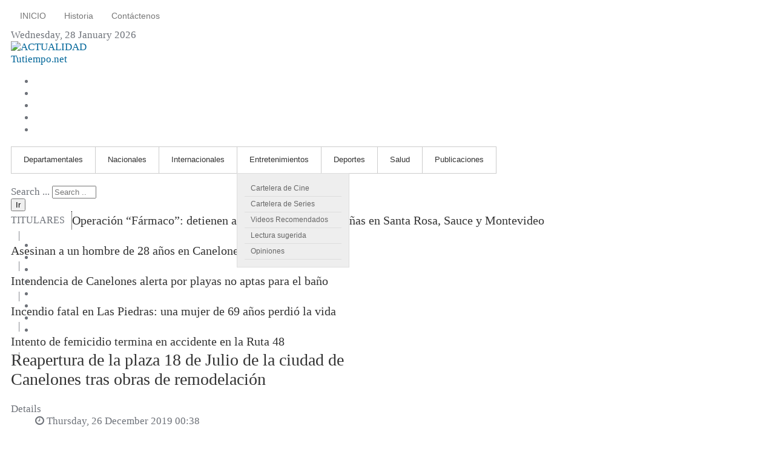

--- FILE ---
content_type: text/html; charset=utf-8
request_url: https://actualidad.com.uy/index.php?start=4917
body_size: 9373
content:
<!doctype html>
<html xmlns="http://www.w3.org/1999/xhtml" xml:lang="en-gb" lang="en-gb" >
<head>
<base href="https://actualidad.com.uy/index.php" />
	<meta http-equiv="content-type" content="text/html; charset=utf-8" />
	<meta name="keywords" content="  (adsbygoogle = window.adsbygoogle || []).push({
    google_ad_client: &quot;ca-pub-4312215028173215&quot;,
    enable_page_level_ads: true
  });
" />
	<meta name="description" content="ACTUALIDAD | Semanario del departamento de Canelones, Uruguay | Medio de prensa objetivo y plural." />
	<meta name="generator" content="Joomla! - Open Source Content Management" />
	<title>ACTUALIDAD</title>
	<link href="/index.php?format=feed&amp;type=rss" rel="alternate" type="application/rss+xml" title="RSS 2.0" />
	<link href="/index.php?format=feed&amp;type=atom" rel="alternate" type="application/atom+xml" title="Atom 1.0" />
	<link href="https://actualidad.com.uy/index.php/component/search/?Itemid=195&amp;format=opensearch" rel="search" title="Search ACTUALIDAD" type="application/opensearchdescription+xml" />
	<link href="/modules/mod_reslider/assets/css/flexslider.css" rel="stylesheet" type="text/css" />
	<link href="/modules/mod_hot_scroller/tmpl/hot_scroller.css" rel="stylesheet" type="text/css" />
	<style type="text/css">


#highlights {
	height:30px;
}

.highlights_intro {
	height:30px;
	line-height:30px;
	width:100px;
	font-size:16px;
	float:left;
	border-right:1px dotted #000;
	overflow:hidden;
}

#highlights_scroll div {
	height:30px;
	color:#333333;
	line-height:30px;
	font-size:20px;
}

#highlights_scroll .contentheading a,
#highlights_scroll .contentheading {
	color:#333333;
	font-size:20px;
}

#highlights_scroll .small {
	color:#333333;
	font-size:20px;
}

#highlights_scroll a.readon {
	color:#006699;
	font-size:20px;
}

div.mod_search151 input[type="search"]{ width:auto; }
	</style>
	<script src="/media/jui/js/jquery.min.js?72d5df71454e70f02140028a5e5f0cc1" type="text/javascript"></script>
	<script src="/media/jui/js/jquery-noconflict.js?72d5df71454e70f02140028a5e5f0cc1" type="text/javascript"></script>
	<script src="/media/jui/js/jquery-migrate.min.js?72d5df71454e70f02140028a5e5f0cc1" type="text/javascript"></script>
	<script src="/media/system/js/caption.js?72d5df71454e70f02140028a5e5f0cc1" type="text/javascript"></script>
	<script src="/media/jui/js/bootstrap.min.js?72d5df71454e70f02140028a5e5f0cc1" type="text/javascript"></script>
	<script src="/modules/mod_reslider/assets/js/jquery.flexslider-min.js" type="text/javascript"></script>
	<!--[if lt IE 9]><script src="/media/system/js/html5fallback.js?72d5df71454e70f02140028a5e5f0cc1" type="text/javascript"></script><![endif]-->
	<script type="text/javascript">
jQuery(window).on('load',  function() {
				new JCaption('img.caption');
			});jQuery(function($){ initTooltips(); $("body").on("subform-row-add", initTooltips); function initTooltips (event, container) { container = container || document;$(container).find(".hasTooltip").tooltip({"html": true,"container": "body"});} });
	</script>

<meta name="viewport" content="width=device-width, initial-scale=1.0" />

<link rel="stylesheet" href="/templates/hot_news_portal/css/joomla.css" type="text/css" />
<link rel="stylesheet" href="https://actualidad.com.uy/index.php?start=4917&css_request=1" type="text/css" />
<link rel="stylesheet" href="/templates/hot_news_portal/css/template_css.css" type="text/css" />
<link rel="stylesheet" href="//netdna.bootstrapcdn.com/font-awesome/4.0.3/css/font-awesome.min.css" />

<!--[if lt IE 9]>
<script src="http://html5shim.googlecode.com/svn/trunk/html5.js"></script>
<style type="text/css">
.container, .row {
    width:996px;
}

[class*="span"] {
    margin-left: 0;
}

.mp_top1{
    width:747px;
}

.mp_fontresize{
    width:249px;
}

.mp_logo{
    width:415px;
}

.mp_top3{
    width:249px;
}

.mp_top4{
    width:332px;
}

.mp_topmenu{
    width:747px;
}

.mp_empty0{
    width:83px;
}

.mp_header2{
    width:166px;
}

.mp_header3{
    width:0px;
}

.mp_header1{
    width:996px;
}

.mp_top2{
    width:0px;
}

.mp_user5{
    width:996px;
}

.content_sparky {
    width:664px;
}

.mp_user1{
    width:166px;
}

.mp_user2{
    width:166px;
}

.mp_advert1{
    width:664px;
}

.mp_user3{
    width:332px;
}

.mp_user4{
    width:0px;
}

.mp_bottom1{
    width:0px;
}

.mp_bottom2{
    width:0px;
}

.mp_bottom3{
    width:0px;
}

.mp_bottom4{
    width:0px;
}

.mp_footer{
    width:332px;
}

.mp_copyright{
    width:664px;
}

</style>
<![endif]-->

<script type="text/javascript">
	(function(jQuery){  
		jQuery.fn.dropDownMenu_topmenu1 = function(options) {  
	  
			var defaults = {  
				speed: 300,  
				effect: 'fadeToggle'
			};  
			var options = jQuery.extend(defaults, options);  
	      
			return this.each(function() {

				var screenWidth = jQuery("body").width();

		    	jQuery('.mnu_topmenu1 ul').hide();
		    	jQuery('.mnu_topmenu1 li ul li').filter(':last-child').css('border-bottom', 'none');

		    	if(screenWidth > 980) {

			    	jQuery('.mnu_topmenu1 li').hover(function(){
			      		jQuery(this).children('ul').stop()[options.effect](options.speed);
			    	},function(){
			      		jQuery(this).css('position','relative').children('ul').stop()[options.effect](options.speed);
			    	});

			    }else{

			    	jQuery('.mnu_topmenu1 li a[href="#"], .mnu_topmenu1 li span.separator').toggle(function(){
			      		jQuery(this).parent().find('ul:first:not(:visible)').stop(true,true)[options.effect](options.speed);
			    	},function(){
			      		jQuery(this).parent().css('position', 'relative').find('ul:first:visible').stop(true,true)[options.effect](options.speed);
			    	});

			    }
		  	});  
	 	};  
	})(jQuery);
	jQuery(document).ready(function(){
		jQuery('.mnu_topmenu1').dropDownMenu_topmenu1({
			speed: 300,
			effect: 'slideToggle'
      	});
      	var navHeight = jQuery('ul.mnu_topmenu1 > li').outerHeight()
    	jQuery('ul.mnu_topmenu1').parent('div').css('height', navHeight)
	});
	(function(jQuery){  
		jQuery.fn.dropDownMenu_topmenu2 = function(options) {  
	  
			var defaults = {  
				speed: 300,  
				effect: 'fadeToggle'
			};  
			var options = jQuery.extend(defaults, options);  
	      
			return this.each(function() {

				var screenWidth = jQuery("body").width();

		    	jQuery('.mnu_topmenu2 ul').hide();
		    	jQuery('.mnu_topmenu2 li ul li').filter(':last-child').css('border-bottom', 'none');

		    	if(screenWidth > 980) {

			    	jQuery('.mnu_topmenu2 li').hover(function(){
			      		jQuery(this).children('ul').stop()[options.effect](options.speed);
			    	},function(){
			      		jQuery(this).css('position','relative').children('ul').stop()[options.effect](options.speed);
			    	});

			    }else{

			    	jQuery('.mnu_topmenu2 li a[href="#"], .mnu_topmenu2 li span.separator').toggle(function(){
			      		jQuery(this).parent().find('ul:first:not(:visible)').stop(true,true)[options.effect](options.speed);
			    	},function(){
			      		jQuery(this).parent().css('position', 'relative').find('ul:first:visible').stop(true,true)[options.effect](options.speed);
			    	});

			    }
		  	});  
	 	};  
	})(jQuery);
	jQuery(document).ready(function(){
		jQuery('.mnu_topmenu2').dropDownMenu_topmenu2({
			speed: 300,
			effect: 'fadeToggle'
      	});
      	var navHeight = jQuery('ul.mnu_topmenu2 > li').outerHeight()
    	jQuery('ul.mnu_topmenu2').parent('div').css('height', navHeight)
	});
</script>  
<script type="text/javascript" src="/templates/hot_news_portal/js/responsive-nav.min.js"></script>
</head>
<body class="sparky_home">
<div class="sparky_wrapper">
    <div class="sparky_full headerrow">
        <div class="container">
            <div  class="row">
            					<div class="cell mp_top1 span9 ">
						<div class="cell_pad">
									<nav class="moduletable_menu1">
						
<ul class="menu navv mnu_topmenu1">
<li class="item-195 current active"><a href="/index.php" >INICIO</a></li><li class="item-148"><a href="/index.php/historia-de-actualidad" >Historia</a></li><li class="item-105"><a href="/index.php/contact" >Contáctenos</a></li></ul>
		</nav>
	
						</div>
					</div>
	                <div class="cell mp_fontresize">
     <div class="cell_pad">
        	Wednesday, 28 January 2026     </div>
</div>            </div>
            <div class="clr"></div> 
        </div> 
        <div class="clr"></div> 
    </div>
    <div class="sparky_full logorow">
        <div class="container">
            <div  class="row">
            <div class="cell mp_logo span5">
     <div class="cell_pad">
     		            <div class="sparky_logo_image"><a href="/index.php"><img src="/templates/hot_news_portal/images/logo-actualidad.png" alt="ACTUALIDAD" /></a></div>
			     </div>
</div>					<div class="cell mp_top3 span3 ">
						<div class="cell_pad">
									<div class="moduletable">
						

<div class="custom"  >
	<div id="TT_vyt1EEkE1UUcaFeUKfxDjjjzz9lU1zzlLtkY1ZiIq1j"><a href="https://www.tutiempo.net">Tutiempo.net</a></div>
<script type="text/javascript" src="https://www.tutiempo.net/widget/eltiempo_vyt1EEkE1UUcaFeUKfxDjjjzz9lU1zzlLtkY1ZiIq1j"></script>


<p> </p>
</div>
		</div>
	
						</div>
					</div>
	                					<div class="cell mp_top4 span4 ">
						<div class="cell_pad">
									<div class="moduletable">
						

<div class="custom"  >
	<ul>
<li class="facebook"><a href="http://www.facebook.com/actualidad.comunidad" target="_blank"></a></li>
<li class="twitter"><a href="http://twitter.com/actualidadpress" target="_blank"></a></li>
<li class="google"><a href="https://plus.google.com/u/0/b/114643567038158887787/114643567038158887787" target="_blank"></a></li>
<li class="youtube"><a href="http://www.youtube.com/actualidadinforma" target="_blank"></a></li>
<li class="rss"><a href="http://www2.actualidad.com.uy/index.php/contact" target="_blank"></a></li></div>
		</div>
	
						</div>
					</div>
	                            </div>
            <div class="clr"></div> 
        </div> 
        <div class="clr"></div> 
    </div>
    <div class="sparky_full topmenurow">
        <div class="container">
            <div  class="row">
            					<div class="cell mp_topmenu span9 ">
						<div class="cell_pad">
									<nav class="moduletable_menu2">
						
<ul class="menu navv mnu_topmenu2">
<li class="item-289"><a href="/index.php/departamentales" >Departamentales</a></li><li class="item-298"><a href="/index.php/nacionales" >Nacionales</a></li><li class="item-300"><a href="/index.php/internacionales" >Internacionales</a></li><li class="item-293 deeper parent"><a href="#" >Entretenimientos</a><ul><li class="item-303"><a href="/index.php/entretenimientos/cine" >Cartelera de Cine</a></li><li class="item-304"><a href="/index.php/entretenimientos/series" >Cartelera de Series</a></li><li class="item-319"><a href="/index.php/entretenimientos/videos" >Videos Recomendados</a></li><li class="item-355"><a href="/index.php/entretenimientos/lectura-sugerida" >Lectura sugerida</a></li><li class="item-374"><a href="/index.php/entretenimientos/opiniones" >Opiniones</a></li></ul></li><li class="item-301"><a href="/index.php/deportes" >Deportes</a></li><li class="item-302"><a href="/index.php/salud" >Salud</a></li><li class="item-299"><a href="/index.php/publicaciones" >Publicaciones</a></li></ul>
		</nav>
	
						</div>
					</div>
	                <div class="cell mp_empty0">
    <!-- EMPTY CELL -->
    <div>&nbsp;</div>
</div>					<div class="cell mp_header2 span2 ">
						<div class="cell_pad">
									<div class="moduletable">
						<div class="search mod_search151">
	<form action="/index.php" method="post" class="form-inline" role="search">
		<label for="mod-search-searchword151" class="element-invisible">Search ...</label> <input name="searchword" id="mod-search-searchword151" maxlength="200"  class="inputbox search-query input-medium" type="search" size="7" placeholder="Search ..." /> <button class="button btn btn-primary" onclick="this.form.searchword.focus();">Ir</button>		<input type="hidden" name="task" value="search" />
		<input type="hidden" name="option" value="com_search" />
		<input type="hidden" name="Itemid" value="195" />
	</form>
</div>
		</div>
	
						</div>
					</div>
	                            </div>
            <div class="clr"></div> 
        </div> 
        <div class="clr"></div> 
    </div>
    <div class="sparky_full scrollerrow">
        <div class="container">
            <div  class="row">
            					<div class="cell mp_header1 span12 ">
						<div class="cell_pad">
									<div class="moduletable">
						
<script type="text/javascript" src="https://www.actualidad.com.uy/modules/mod_hot_scroller/js/jscroller-0.4.js"></script>
<script type="text/javascript">
	jQuery(document).ready(function(){
	
	// Add Scroller Object
	$jScroller.add("#highlights","#highlights_scroll","left",8,true);
	
	// Start Autoscroller
	$jScroller.start();
	});
</script>

<div class="highlights_intro">
    <div class="highlights_intro_pad">
        TITULARES    </div>
</div>
<div id="highlights">
<div id="highlights_scroll">
  

<div class="contentheading"><a href="/index.php/departamentales/8780-operacion-farmaco-detienen-a-joven-vinculado-a-rapinas-en-santa-rosa-sauce-y-montevideo">Operación “Fármaco”: detienen a joven vinculado a rapiñas en Santa Rosa, Sauce y Montevideo</a></div>
&nbsp;&nbsp;&nbsp;|&nbsp;&nbsp;&nbsp;
<div class="contentheading"><a href="/index.php/departamentales/8778-asesinan-a-un-hombre-de-28-anos-en-canelones">Asesinan a un hombre de 28 años en Canelones</a></div>
&nbsp;&nbsp;&nbsp;|&nbsp;&nbsp;&nbsp;
<div class="contentheading"><a href="/index.php/departamentales/8775-intendencia-de-canelones-alerta-por-playas-no-aptas-para-el-bano">Intendencia de Canelones alerta por playas no aptas para el baño</a></div>
&nbsp;&nbsp;&nbsp;|&nbsp;&nbsp;&nbsp;
<div class="contentheading"><a href="/index.php/departamentales/8777-incendio-fatal-en-las-piedras-una-mujer-de-69-anos-perdio-la-vida">Incendio fatal en Las Piedras: una mujer de 69 años perdió la vida</a></div>
&nbsp;&nbsp;&nbsp;|&nbsp;&nbsp;&nbsp;
<div class="contentheading"><a href="/index.php/departamentales/8774-intento-de-femicidio-termina-en-accidente-en-la-ruta-48">Intento de femicidio termina en accidente en la Ruta 48</a></div>
&nbsp;&nbsp;&nbsp;|&nbsp;&nbsp;&nbsp;  
</div>    
</div>
<div class="clr"></div>		</div>
	
						</div>
					</div>
	                            </div>
            <div class="clr"></div> 
        </div> 
        <div class="clr"></div> 
    </div>
    <div class="sparky_full">
        <div class="container">
            <div  class="row">
            					<div class="cell mp_user5 span12 ">
						<div class="cell_pad">
									<div class="moduletable">
						
<div class="flexslider">
  <ul class="slides">
  	<li><img src='https://www.actualidad.com.uy/images/carousel/atlantida_playa_mansa.jpg' alt=''></li><li><img src='https://www.actualidad.com.uy/images/carousel/hipodromo_las_piedras.JPG' alt=''></li><li><img src='https://www.actualidad.com.uy/images/carousel/las_piedras_piedras.JPG' alt=''></li><li><img src='https://www.actualidad.com.uy/images/carousel/las_piedras_plaza_mesa.JPG' alt=''></li><li><img src='https://www.actualidad.com.uy/images/carousel/progreso_monumento.JPG' alt=''></li><li><img src='https://www.actualidad.com.uy/images/carousel/sauce_parque_municipal.JPG' alt=''></li><li><img src='https://www.actualidad.com.uy/images/carousel/viedo_modelo.jpg' alt=''></li><li><img src='https://www.actualidad.com.uy/images/carousel/plaza_de_canelones.jpg' alt=''></li>  </ul>
</div>

<script type="text/javascript" charset="utf-8">
  jQuery(window).load(function() {
    jQuery('.flexslider').flexslider({
        animation: "slide",     	  directionNav: false,     	  controlNav:false,     	  keyboardNav:false,         direction: "horizontal",        slideshowSpeed:7000,       animationSpeed:600,        randomize: false     });
  });
</script>
		</div>
			<div class="moduletable">
						
<div class="flexslider">
  <ul class="slides">
  	  </ul>
</div>

<script type="text/javascript" charset="utf-8">
  jQuery(window).load(function() {
    jQuery('.flexslider').flexslider({
        animation: "slide",     	  directionNav: false,     	  controlNav:false,     	  keyboardNav:false,         direction: "horizontal",        slideshowSpeed:7000,       animationSpeed:600,        randomize: false     });
  });
</script>
		</div>
	
						</div>
					</div>
	                            </div>
            <div class="clr"></div> 
        </div> 
        <div class="clr"></div> 
    </div>
    <div class="sparky_full contentrow">
        <div class="container">
            <div  class="row">
            	                <div class="content_sparky span8">
	                    <div class="cell_pad">
	                        <div id="system-message-container">
	</div>

	                        	                        <div class="blog-featured" itemscope itemtype="https://schema.org/Blog">
<div class="items-leading clearfix">
			<div class="leading-0 clearfix"
			itemprop="blogPost" itemscope itemtype="https://schema.org/BlogPosting">
			

	<h2 class="item-title">
			<a href="/index.php/departamentales/2624-reapertura-de-la-plaza-18-de-julio-de-la-ciudad-de-canelones-tras-obras-de-remodelacion"> Reapertura de la plaza 18 de Julio de la ciudad de Canelones tras obras de remodelación</a>
		</h2>



		<div class="pull-left item-image"> <a href="/index.php/departamentales/2624-reapertura-de-la-plaza-18-de-julio-de-la-ciudad-de-canelones-tras-obras-de-remodelacion"><img
	 src="/images/articles/2019/25-12-19-reapertura-de-la-plaza-18-de-julio-de-la-ciudad-de-canelones.jpg" alt=""/></a></div>


	<dl class="article-info  muted">
		<dt class="article-info-term">
		Details		</dt>

		
		
					<dd class="published">
				<i class="fa fa-clock-o"></i> Thursday, 26 December 2019 00:38			</dd>
		
					
			
			
			
			</dl>




 <p class="first_paragraph">
  
En presencia de autoridades departamentales y municipales, se llevó a cabo la reapertura de la plaza 18 de Julio de la ciudad de Canelones. En el emblemático espacio se efectuaron obras de remodelación a las que próximamente se sumará una fuente seca que brindará show de agua, luz y música.</p>



	<p class="readmore"><a class="readmore" href="/index.php/departamentales/2624-reapertura-de-la-plaza-18-de-julio-de-la-ciudad-de-canelones-tras-obras-de-remodelacion">

	LEER MÁS
	</a></p>



<div class="item-separator"></div>
		</div>
			</div>
	
		
		<div class="items-row cols-1 row-0 row-fluid">
					<div class="item column-1 span12"
				itemprop="blogPost" itemscope itemtype="https://schema.org/BlogPosting">
			

	<h2 class="item-title">
			<a href="/index.php/nacionales/2623-joven-fue-asesinada-de-una-punalada-en-el-pecho-por-su-padrastro-al-salir-en-defensa-de-su-madre"> Joven fue asesinada de una puñalada en el pecho por su padrastro al salir en defensa de su madre</a>
		</h2>



		<div class="pull-left item-image"> <a href="/index.php/nacionales/2623-joven-fue-asesinada-de-una-punalada-en-el-pecho-por-su-padrastro-al-salir-en-defensa-de-su-madre"><img
	 src="/images/articles/2019/25-12-19-joven-de-18-anos-fue-asesinada-de-una-punalada-en-el-pecho-por-su-padrastro-al-defender-a-su-madre.JPG" alt=""/></a></div>


	<dl class="article-info  muted">
		<dt class="article-info-term">
		Details		</dt>

		
		
					<dd class="published">
				<i class="fa fa-clock-o"></i> Wednesday, 25 December 2019 22:04			</dd>
		
					
			
			
			
			</dl>




 <p class="first_paragraph">

El violento y trágico hecho ocurrió esta Nochebuena, en una casa del barrio Flor de Maroñas.</p>



	<p class="readmore"><a class="readmore" href="/index.php/nacionales/2623-joven-fue-asesinada-de-una-punalada-en-el-pecho-por-su-padrastro-al-salir-en-defensa-de-su-madre">

	LEER MÁS
	</a></p>



<div class="item-separator"></div>
			</div>
			
			
		</div>
		
	
		
		<div class="items-row cols-1 row-1 row-fluid">
					<div class="item column-1 span12"
				itemprop="blogPost" itemscope itemtype="https://schema.org/BlogPosting">
			

	<h2 class="item-title">
			<a href="/index.php/departamentales/2622-delincuentes-rapinaron-supermercado-de-ciudad-18-de-mayo-vestidos-de-policias"> Delincuentes rapiñaron supermercado de Ciudad 18 de Mayo vestidos de policías</a>
		</h2>



		<div class="pull-left item-image"> <a href="/index.php/departamentales/2622-delincuentes-rapinaron-supermercado-de-ciudad-18-de-mayo-vestidos-de-policias"><img
	 src="/images/articles/2019/25-12-19-delincuentes-rapinaron-un-supermercado-de-ciudad-18-de-mayo-vestidos-de-policias.JPG" alt=""/></a></div>


	<dl class="article-info  muted">
		<dt class="article-info-term">
		Details		</dt>

		
		
					<dd class="published">
				<i class="fa fa-clock-o"></i> Wednesday, 25 December 2019 21:01			</dd>
		
					
			
			
			
			</dl>




 <p class="first_paragraph">

Los tres asaltantes ingresaron al establecimiento comercial vistiendo uniformes policiales, chalecos antibalas y portando armas de fuego con las que intimidaron al personal.</p>



	<p class="readmore"><a class="readmore" href="/index.php/departamentales/2622-delincuentes-rapinaron-supermercado-de-ciudad-18-de-mayo-vestidos-de-policias">

	LEER MÁS
	</a></p>



<div class="item-separator"></div>
			</div>
			
			
		</div>
		
	
		
		<div class="items-row cols-1 row-2 row-fluid">
					<div class="item column-1 span12"
				itemprop="blogPost" itemscope itemtype="https://schema.org/BlogPosting">
			

	<h2 class="item-title">
			<a href="/index.php/nacionales/2621-un-hombre-mato-a-su-expareja-y-a-su-cunada-mientras-ambas-festejaban-la-navidad"> Un hombre mató a su expareja y a su cuñada mientras ambas festejaban la Navidad</a>
		</h2>



		<div class="pull-left item-image"> <a href="/index.php/nacionales/2621-un-hombre-mato-a-su-expareja-y-a-su-cunada-mientras-ambas-festejaban-la-navidad"><img
	 src="/images/articles/2019/25-12-19-un-hombre-mato-a-su-expareja-y-a-su-cunada-mientras-ambas-festejaban-la-navidad.jpg" alt=""/></a></div>


	<dl class="article-info  muted">
		<dt class="article-info-term">
		Details		</dt>

		
		
					<dd class="published">
				<i class="fa fa-clock-o"></i> Wednesday, 25 December 2019 17:11			</dd>
		
					
			
			
			
			</dl>




 <p class="first_paragraph">
  
El trágico hecho ocurrió este miércoles de madrugada, en una casa ubicada en Duvimioso Terra y Juan José de Amézagael, en el barrio La Comercial de Montevideo. El asesino tenía restricción judicial de acercamiento a su expareja, a causa de las denuncias que por violencia doméstica ella había presentado.</p>



	<p class="readmore"><a class="readmore" href="/index.php/nacionales/2621-un-hombre-mato-a-su-expareja-y-a-su-cunada-mientras-ambas-festejaban-la-navidad">

	LEER MÁS
	</a></p>



<div class="item-separator"></div>
			</div>
			
			
		</div>
		
	
		
		<div class="items-row cols-1 row-3 row-fluid">
					<div class="item column-1 span12"
				itemprop="blogPost" itemscope itemtype="https://schema.org/BlogPosting">
			

	<h2 class="item-title">
			<a href="/index.php/nacionales/2620-rump-espera-que-kim-desista-de-prueba-de-misiles-como-regalo-de-navidad"> Trump espera que Kim desista de prueba de misiles como regalo de Navidad</a>
		</h2>



		<div class="pull-left item-image"> <a href="/index.php/nacionales/2620-rump-espera-que-kim-desista-de-prueba-de-misiles-como-regalo-de-navidad"><img
	 src="/images/articles/2019/24-12-19-trump-espera-que-kim-desista-de-prueba-de-misiles-como-regalo-de-navidad.jpg" alt=""/></a></div>


	<dl class="article-info  muted">
		<dt class="article-info-term">
		Details		</dt>

		
		
					<dd class="published">
				<i class="fa fa-clock-o"></i> Tuesday, 24 December 2019 19:46			</dd>
		
					
			
			
			
			</dl>




 <p class="first_paragraph">
  
  El presidente de Estados Unidos, Donald Trump, dijo el martes que esperaba que Corea del Norte desista de realizar una prueba de misiles, anunciada como un "regalo de Navidad" por las autoridades de Pyongyang, como forma de disipar la posibilidad de reavivar las tensiones mundiales relacionadas con su programa nuclear. 




	<p class="readmore"><a class="readmore" href="/index.php/nacionales/2620-rump-espera-que-kim-desista-de-prueba-de-misiles-como-regalo-de-navidad">

	LEER MÁS
	</a></p>



<div class="item-separator"></div>
			</div>
			
			
		</div>
		
	
		
		<div class="items-row cols-1 row-4 row-fluid">
					<div class="item column-1 span12"
				itemprop="blogPost" itemscope itemtype="https://schema.org/BlogPosting">
			

	<h2 class="item-title">
			<a href="/index.php/nacionales/2618-el-autor-intelectual-del-crimen-del-hincha-tricolor-confeso-y-lo-formalizaron"> El autor intelectual del crimen del hincha tricolor confesó y lo formalizaron</a>
		</h2>



		<div class="pull-left item-image"> <a href="/index.php/nacionales/2618-el-autor-intelectual-del-crimen-del-hincha-tricolor-confeso-y-lo-formalizaron"><img
	 src="/images/articles/2019/16-12-19-policia-investiga-la-muerte-de-hincha-tricolor-durante-los-festejos-v3.jpg" alt=""/></a></div>


	<dl class="article-info  muted">
		<dt class="article-info-term">
		Details		</dt>

		
		
					<dd class="published">
				<i class="fa fa-clock-o"></i> Monday, 23 December 2019 23:21			</dd>
		
					
			
			
			
			</dl>




 <p class="first_paragraph">
  
Erwin "Coco" Parentini, quien se encuentra recluido en prisión y es barra brava de Peñarol, confirmó ser el autor intelectual del crimen de Lucas Langhain. </p>



	<p class="readmore"><a class="readmore" href="/index.php/nacionales/2618-el-autor-intelectual-del-crimen-del-hincha-tricolor-confeso-y-lo-formalizaron">

	LEER MÁS
	</a></p>



<div class="item-separator"></div>
			</div>
			
			
		</div>
		
	
		
		<div class="items-row cols-1 row-5 row-fluid">
					<div class="item column-1 span12"
				itemprop="blogPost" itemscope itemtype="https://schema.org/BlogPosting">
			

	<h2 class="item-title">
			<a href="/index.php/nacionales/2616-todas-las-playas-de-canelones-se-encuentran-aptas-para-bano"> Todas las playas de Canelones se encuentran aptas para baño</a>
		</h2>



		<div class="pull-left item-image"> <a href="/index.php/nacionales/2616-todas-las-playas-de-canelones-se-encuentran-aptas-para-bano"><img
	 src="/images/articles/2019/22-12-19-todas-las-playas-de-canelones-se-encuentran-aptas-para-bano-v2.jpg" alt=""/></a></div>


	<dl class="article-info  muted">
		<dt class="article-info-term">
		Details		</dt>

		
		
					<dd class="published">
				<i class="fa fa-clock-o"></i> Sunday, 22 December 2019 14:05			</dd>
		
					
			
			
			
			</dl>




 <p class="first_paragraph">
  
El monitoreo de calidad de aguas de playas se lleva a cabo a través del Sistema de Monitoreo de Aguas Superficiales y Playas (SIMAS). </p>



	<p class="readmore"><a class="readmore" href="/index.php/nacionales/2616-todas-las-playas-de-canelones-se-encuentran-aptas-para-bano">

	LEER MÁS
	</a></p>



<div class="item-separator"></div>
			</div>
			
			
		</div>
		
	
		
		<div class="items-row cols-1 row-6 row-fluid">
					<div class="item column-1 span12"
				itemprop="blogPost" itemscope itemtype="https://schema.org/BlogPosting">
			

	<h2 class="item-title">
			<a href="/index.php/nacionales/2615-investigan-si-un-recluso-ordeno-matar-hinchas-de-nacional-desde-la-carcel"> Investigan si un recluso ordenó matar hinchas de Nacional desde la cárcel</a>
		</h2>



		<div class="pull-left item-image"> <a href="/index.php/nacionales/2615-investigan-si-un-recluso-ordeno-matar-hinchas-de-nacional-desde-la-carcel"><img
	 src="/images/articles/2019/16-12-19-policia-investiga-la-muerte-de-hincha-tricolor-durante-los-festejos-v3.jpg" alt=""/></a></div>


	<dl class="article-info  muted">
		<dt class="article-info-term">
		Details		</dt>

		
		
					<dd class="published">
				<i class="fa fa-clock-o"></i> Saturday, 21 December 2019 19:03			</dd>
		
					
			
			
			
			</dl>




 <p class="first_paragraph">
  
Continúa la investigación y se profundiza en la pista de una grabación de audio, que evidenciaría que un delincuente dio la orden desde dentro de una cárcel para que se asesinara a un hincha de Nacional.</p>



	<p class="readmore"><a class="readmore" href="/index.php/nacionales/2615-investigan-si-un-recluso-ordeno-matar-hinchas-de-nacional-desde-la-carcel">

	LEER MÁS
	</a></p>



<div class="item-separator"></div>
			</div>
			
			
		</div>
		
	
		
		<div class="items-row cols-1 row-7 row-fluid">
					<div class="item column-1 span12"
				itemprop="blogPost" itemscope itemtype="https://schema.org/BlogPosting">
			

	<h2 class="item-title">
			<a href="/index.php/nacionales/2614-crece-preocupacion-por-temporada-turistica-tras-medidas-argentinas"> Crece preocupación por temporada turística tras medidas argentinas</a>
		</h2>



		<div class="pull-left item-image"> <a href="/index.php/nacionales/2614-crece-preocupacion-por-temporada-turistica-tras-medidas-argentinas"><img
	 src="/images/articles/2019/21-12-19-crece-preocupacion-en-uruguay-por-temporada-turistica-tras-medidas-argentinas-v2.png" alt=""/></a></div>


	<dl class="article-info  muted">
		<dt class="article-info-term">
		Details		</dt>

		
		
					<dd class="published">
				<i class="fa fa-clock-o"></i> Saturday, 21 December 2019 13:18			</dd>
		
					
			
			
			
			</dl>




 <p class="first_paragraph">

Hoteleros, operadores inmobiliarios y economistas coinciden: el nuevo "dólar turista" argentino es un "mazazo" para Uruguay, que recibe más del 60% de sus visitantes del país vecino.</p>
  


	<p class="readmore"><a class="readmore" href="/index.php/nacionales/2614-crece-preocupacion-por-temporada-turistica-tras-medidas-argentinas">

	LEER MÁS
	</a></p>



<div class="item-separator"></div>
			</div>
			
			
		</div>
		
	
		
		<div class="items-row cols-1 row-8 row-fluid">
					<div class="item column-1 span12"
				itemprop="blogPost" itemscope itemtype="https://schema.org/BlogPosting">
			

	<h2 class="item-title">
			<a href="/index.php/nacionales/2612-nina-de-12-anos-denuncio-en-la-escuela-que-su-abuela-la-explotaba-sexualmente"> Niña de 12 años denunció en la escuela que su abuela la explotaba sexualmente</a>
		</h2>



		<div class="pull-left item-image"> <a href="/index.php/nacionales/2612-nina-de-12-anos-denuncio-en-la-escuela-que-su-abuela-la-explotaba-sexualmente"><img
	 src="/images/articles/2019/20-12-19-nina-de-7-anos-esta-ausente-de-su-hogar.jpeg" alt=""/></a></div>


	<dl class="article-info  muted">
		<dt class="article-info-term">
		Details		</dt>

		
		
					<dd class="published">
				<i class="fa fa-clock-o"></i> Friday, 20 December 2019 21:53			</dd>
		
					
			
			
			
			</dl>




 <p class="first_paragraph">

La abuela de la niña, que la explotaba sexualmente y el hombre que pagaba por abusar de ella, fueron enviados a la cárcel. </p>



	<p class="readmore"><a class="readmore" href="/index.php/nacionales/2612-nina-de-12-anos-denuncio-en-la-escuela-que-su-abuela-la-explotaba-sexualmente">

	LEER MÁS
	</a></p>



<div class="item-separator"></div>
			</div>
			
			
		</div>
		
	
		
		<div class="items-row cols-1 row-9 row-fluid">
					<div class="item column-1 span12"
				itemprop="blogPost" itemscope itemtype="https://schema.org/BlogPosting">
			

	<h2 class="item-title">
			<a href="/index.php/nacionales/2611-encontraron-en-sauce-un-feto-cubierto-con-papel-regalo-y-dentro-de-una-bolsa"> Encontraron en Sauce un feto cubierto con papel regalo y dentro de una bolsa</a>
		</h2>



		<div class="pull-left item-image"> <a href="/index.php/nacionales/2611-encontraron-en-sauce-un-feto-cubierto-con-papel-regalo-y-dentro-de-una-bolsa"><img
	 src="/images/articles/2019/20-12-19-encontraron-en-sauce-un-feto-cubierto-con-papel-regalo-y-dentro-de-una-bolsa.JPG" alt=""/></a></div>


	<dl class="article-info  muted">
		<dt class="article-info-term">
		Details		</dt>

		
		
					<dd class="published">
				<i class="fa fa-clock-o"></i> Friday, 20 December 2019 21:53			</dd>
		
					
			
			
			
			</dl>




 <p class="first_paragraph">

El macabro hallazgo tuvo lugar en el Parque Artigas, en una zona de profusa vegetación. </p>



	<p class="readmore"><a class="readmore" href="/index.php/nacionales/2611-encontraron-en-sauce-un-feto-cubierto-con-papel-regalo-y-dentro-de-una-bolsa">

	LEER MÁS
	</a></p>



<div class="item-separator"></div>
			</div>
			
			
		</div>
		
	

	<div class="pagination">

					<p class="counter pull-right">
				Page 448 of 604			</p>
						<ul>
	<li class="pagination-start"><a title="Start" href="/index.php" class="hasTooltip pagenav">Start</a></li>
	<li class="pagination-prev"><a title="Prev" href="/index.php?start=4906" class="hasTooltip pagenav">Prev</a></li>
			<li><a href="/index.php?start=4862" class="pagenav">443</a></li>			<li><a href="/index.php?start=4873" class="pagenav">444</a></li>			<li><a href="/index.php?start=4884" class="pagenav">445</a></li>			<li><a href="/index.php?start=4895" class="pagenav">446</a></li>			<li><a href="/index.php?start=4906" class="pagenav">447</a></li>			<li><span class="pagenav">448</span></li>			<li><a href="/index.php?start=4928" class="pagenav">449</a></li>			<li><a href="/index.php?start=4939" class="pagenav">450</a></li>			<li><a href="/index.php?start=4950" class="pagenav">451</a></li>			<li><a href="/index.php?start=4961" class="pagenav">452</a></li>		<li class="pagination-next"><a title="Next" href="/index.php?start=4928" class="hasTooltip pagenav">Next</a></li>
	<li class="pagination-end"><a title="End" href="/index.php?start=6633" class="hasTooltip pagenav">End</a></li>
</ul>
	</div>

</div>

	                        	                    </div>
	                </div>
                					<div class="cell mp_user1 span2 ">
						<div class="cell_pad">
									<div class="moduletable">
							<h3>RECIENTES</h3>
						<div class="newsflash">
			



<a href="/index.php/departamentales/8781-planetario-movil-llega-a-la-ciudad-de-las-piedras"><img src="/images/articles/2026/28-01-26-planetario-movil-llega-a-la-ciudad-de-las-piedras.jpg" alt=""/></a>


	<h4 class="newsflash-title">
			<a href="/index.php/departamentales/8781-planetario-movil-llega-a-la-ciudad-de-las-piedras">
			Planetario Móvil llega a la ciudad de Las Piedras</a>
		</h4>


<div class="published"><i class="fa fa-clock-o"></i> January 28, 2026</div>

<div class="item-separator"></div>

			



<a href="/index.php/departamentales/8780-operacion-farmaco-detienen-a-joven-vinculado-a-rapinas-en-santa-rosa-sauce-y-montevideo"><img src="/images/articles/2026/28-01-26-operacion-farmaco-detienen-a-joven-vinculado-a-rapinas-en-santa-rosa-sauce-y-montevideo.jpg" alt=""/></a>


	<h4 class="newsflash-title">
			<a href="/index.php/departamentales/8780-operacion-farmaco-detienen-a-joven-vinculado-a-rapinas-en-santa-rosa-sauce-y-montevideo">
			Operación “Fármaco”: detienen a joven vinculado a rapiñas en Santa Rosa, Sauce y Montevideo</a>
		</h4>


<div class="published"><i class="fa fa-clock-o"></i> January 28, 2026</div>

<div class="item-separator"></div>

			



<a href="/index.php/departamentales/8778-asesinan-a-un-hombre-de-28-anos-en-canelones"><img src="/images/articles/2025/21-11-25-formalizado-por-un-copamiento-en-la-paz.jpg" alt=""/></a>


	<h4 class="newsflash-title">
			<a href="/index.php/departamentales/8778-asesinan-a-un-hombre-de-28-anos-en-canelones">
			Asesinan a un hombre de 28 años en Canelones</a>
		</h4>


<div class="published"><i class="fa fa-clock-o"></i> January 28, 2026</div>

<div class="item-separator"></div>

	</div>
		</div>
			<div class="moduletable">
						

<div class="custom"  >
	<div id="fb-root"></div>
<script>(function(d, s, id) {
  var js, fjs = d.getElementsByTagName(s)[0];
  if (d.getElementById(id)) return;
  js = d.createElement(s); js.id = id;
  js.src = "//connect.facebook.net/es_ES/sdk.js#xfbml=1&version=v2.5";
  fjs.parentNode.insertBefore(js, fjs);
}(document, 'script', 'facebook-jssdk'));</script><div class="fb-page" data-href="https://www.facebook.com/actualidad.comunidad" data-tabs="timeline" data-width="400" data-height="600" data-small-header="true" data-adapt-container-width="true" data-hide-cover="false" data-show-facepile="true"><div class="fb-xfbml-parse-ignore"><blockquote cite="https://www.facebook.com/actualidad.comunidad"><a href="https://www.facebook.com/actualidad.comunidad">Actualidad</a></blockquote></div></div></div>
		</div>
			<div class="moduletable">
						

<div class="custom"  >
	<p></p>
<script async src="//pagead2.googlesyndication.com/pagead/js/adsbygoogle.js"></script>
<!-- Google - Adaptable columna 1 -->
<ins class="adsbygoogle"
     style="display:block"
     data-ad-client="ca-pub-4312215028173215"
     data-ad-slot="2562555216"
     data-ad-format="auto"></ins>
<script>
(adsbygoogle = window.adsbygoogle || []).push({});
</script></div>
		</div>
	
						</div>
					</div>
	                					<div class="cell mp_user2 span2 ">
						<div class="cell_pad">
									<div class="moduletable">
							<h3>EDICIÓN</h3>
						

<div class="custom"  >
	<a href="/../images/covers/2026/22-01-26-Tapa1-ampliada.jpg" target="_blank" > <img src="/../images/covers/2026/22-01-26-Tapa1-ampliada.jpg"></a>



</div>
		</div>
			<div class="moduletable">
							<h3>CLASIFICADOS</h3>
						

<div class="custom"  >
	<a href="/index.php/entretenimientos/series/811-clasificados" target="_blank" > <img src="/../images/newspaper/advertisements/Clasificados-d1.jpg"></a>

</div>
		</div>
			<div class="moduletable">
							<h3>VIDEOS</h3>
						<div class="newsflash">
			



<a href="/index.php/entretenimientos/videos/6128-casas-naturales"><img src="/images/videos/2022/casas-ecologicas-vid.PNG" alt=""/></a>


	<h4 class="newsflash-title">
			<a href="/index.php/entretenimientos/videos/6128-casas-naturales">
			Casas naturales</a>
		</h4>


<div class="published"><i class="fa fa-clock-o"></i> July 11, 2022</div>

<div class="item-separator"></div>

	</div>
		</div>
			<div class="moduletable">
						
<div class="flexslider">
  <ul class="slides">
  	  </ul>
</div>

<script type="text/javascript" charset="utf-8">
  jQuery(window).load(function() {
    jQuery('.flexslider').flexslider({
        animation: "slide",     	  directionNav: false,     	  controlNav:false,     	  keyboardNav:false,         direction: "horizontal",        slideshowSpeed:7000,       animationSpeed:600,        randomize: false     });
  });
</script>
		</div>
			<div class="moduletable">
							<h3>MI CUENTA</h3>
						
<ul class="menu standard mnu_sidemenu">
<li class="item-305"><a href="/index.php/register" >Registrarse</a></li><li class="item-306"><a href="/index.php/login" >Entrar / Salir</a></li><li class="item-307"><a href="/index.php/user-profile" >Ver Perfil</a></li><li class="item-308"><a href="/index.php/password-reset" >Cambiar Clave</a></li></ul>
		</div>
			<div class="moduletable">
							<h3>ENLACES</h3>
						
<ul class="menu standard mnu_sidemenu2">
<li class="item-309"><a href="http://www.bcu.gub.uy" target="_blank" ><img src="/images/logos/logo-bcu.jpg" alt="BCU" /></a></li><li class="item-310"><a href="http://www.brou.com.uy" target="_blank" ><img src="/images/logos/logo-brou.jpg" alt="BROU" /></a></li><li class="item-311"><a href="http://www.bps.gub.uy" target="_blank" ><img src="/images/logos/logo-bps.jpg" alt="BPS" /></a></li><li class="item-312"><a href="http://www.bse.com.uy" target="_blank" ><img src="/images/logos/logo-bse.jpg" alt="BSE" /></a></li><li class="item-321"><a href="http://www.dgi.gub.uy" target="_blank" ><img src="/images/logos/logo-dgi.jpg" alt="DGI" /></a></li><li class="item-320"><a href="http://www3.labanca.com.uy/" target="_blank" ><img src="/images/logos/logo-azar.jpg" alt="Juegos Azar" /></a></li></ul>
		</div>
			<div class="moduletable">
							<h3>LAS MÁS LEÍDAS</h3>
						<ul class="mostread">
	<li>
		<a href="/index.php/departamentales/3151-aparecio-el-cuerpo-sin-vida-de-la-mujer-que-era-buscada-desde-este-miercoles-10">
			Apareció el cuerpo sin vida de la mujer que era buscada desde este miércoles 10</a>
		<div class="published"><i class="fa fa-clock-o"></i> June 12, 2020</div>
	</li>
	<li>
		<a href="/index.php/departamentales/811-clasificados">
			Clasificados</a>
		<div class="published"><i class="fa fa-clock-o"></i> October 04, 2025</div>
	</li>
	<li>
		<a href="/index.php/historia-de-actualidad">
			Pasado, presente y futuro de nuestro semanario</a>
		<div class="published"><i class="fa fa-clock-o"></i> February 21, 2016</div>
	</li>
	<li>
		<a href="/index.php/departamentales/421-joven-comerciante-de-las-piedras-fue-asesinado-en-tacuarembo">
			Joven comerciante de Las Piedras fue asesinado en Tacuarembó</a>
		<div class="published"><i class="fa fa-clock-o"></i> October 16, 2016</div>
	</li>
	<li>
		<a href="/index.php/departamentales/1579-publicidad">
			Publicidad</a>
		<div class="published"><i class="fa fa-clock-o"></i> October 13, 2022</div>
	</li>
</ul>
		</div>
			<div class="moduletable">
						

<div class="custom"  >
	<p></p>
<script async src="//pagead2.googlesyndication.com/pagead/js/adsbygoogle.js"></script>
<!-- Google - Adaptable columna 2 -->
<ins class="adsbygoogle"
     style="display:block"
     data-ad-client="ca-pub-4312215028173215"
     data-ad-slot="6721948618"
     data-ad-format="auto"></ins>
<script>
(adsbygoogle = window.adsbygoogle || []).push({});
</script></div>
		</div>
	
						</div>
					</div>
	                            </div>
            <div class="clr"></div> 
        </div> 
        <div class="clr"></div> 
    </div>
    <div class="sparky_full videorow">
        <div class="container">
            <div  class="row">
            					<div class="cell mp_advert1 span8 ">
						<div class="cell_pad">
									<div class="moduletable">
							<h3>ACTUALIDAD</h3>
						

<div class="custom"  >
	<a href="https://www.youtube.com/ACTUALIDADInforma" target="_blank" > <img src="/images/articles/Fotos/actualidad-canal-de-videos.jpeg"></a>

<iframe src="https://www.youtube.com/embed/?listType=user_uploads&list=ACTUALIDADInforma" width="400" height="300"></iframe>





</div>
		</div>
	
						</div>
					</div>
	                					<div class="cell mp_user3 span4 ">
						<div class="cell_pad">
									<div class="moduletable">
							<h3>Infórmese a través de ACTUALIDAD</h3>
						
<ul class="menu standard mnu_bottom3">
<li class="item-242"><a href="http://www.youtube.com/ACTUALIDADInforma" target="_blank" >Ingrese al Canal de Videos</a></li></ul>
		</div>
	
						</div>
					</div>
	                            </div>
            <div class="clr"></div> 
        </div> 
        <div class="clr"></div> 
    </div>
    <div class="sparky_full footerrow">
        <div class="container">
            <div  class="row">
            					<div class="cell mp_footer span4 ">
						<div class="cell_pad">
									<div class="moduletable">
						

<div class="custom"  >
	<a href="/index.php"><span class="hot">ACTUALIDAD</span> <span class="portal"> Portal</span></a></div>
		</div>
	
						</div>
					</div>
	                <div class="cell mp_copyright span8">
	<div class="cell_pad">
	<p class="copyright">Copyright &copy; 2026 ACTUALIDAD. <a href="http://www.hotjoomlatemplates.com">Todos los derechos reservados.</a></p>
	</div>
</div>            </div>
            <div class="clr"></div> 
        </div> 
        <div class="clr"></div> 
    </div>
</div>
<script type="text/javascript">

  var _gaq = _gaq || [];
  _gaq.push(['_setAccount', 'UA-44634627-1']);
  _gaq.push(['_trackPageview']);

  (function() {
    var ga = document.createElement('script');
    ga.src = ('https:' == document.location.protocol ? 'https://ssl' : 
        'http://www') + '.google-analytics.com/ga.js';
    ga.setAttribute('async', 'true');
    document.documentElement.firstChild.appendChild(ga);
  })();

</script>
<script>
if( jQuery("nav.moduletable_menu1").length ) {
	var navigation1 = responsiveNav(".moduletable_menu1");
}
if( jQuery("nav.moduletable_menu2").length ) {
	var navigation2 = responsiveNav(".moduletable_menu2", {
	insert: "before"
	});
}
</script>
</body>
</html>


--- FILE ---
content_type: text/html; charset=utf-8
request_url: https://www.google.com/recaptcha/api2/aframe
body_size: 249
content:
<!DOCTYPE HTML><html><head><meta http-equiv="content-type" content="text/html; charset=UTF-8"></head><body><script nonce="O4xt5vKu05JCzyMthzDsyw">/** Anti-fraud and anti-abuse applications only. See google.com/recaptcha */ try{var clients={'sodar':'https://pagead2.googlesyndication.com/pagead/sodar?'};window.addEventListener("message",function(a){try{if(a.source===window.parent){var b=JSON.parse(a.data);var c=clients[b['id']];if(c){var d=document.createElement('img');d.src=c+b['params']+'&rc='+(localStorage.getItem("rc::a")?sessionStorage.getItem("rc::b"):"");window.document.body.appendChild(d);sessionStorage.setItem("rc::e",parseInt(sessionStorage.getItem("rc::e")||0)+1);localStorage.setItem("rc::h",'1769629533794');}}}catch(b){}});window.parent.postMessage("_grecaptcha_ready", "*");}catch(b){}</script></body></html>

--- FILE ---
content_type: text/css; charset: UTF-8;charset=UTF-8
request_url: https://actualidad.com.uy/index.php?start=4917&css_request=1
body_size: 2459
content:
/*------------CSS STYLESHEET DYNAMICALLY GENERATED BY SPARKY---------------*/

/*------------GOOGLE FONTS---------------*/
@import url(http://fonts.googleapis.com/css?family=Merriweather:400,700&subset=latin,latin-ext);
html {
    font-size:17px;
}

body {
    color:#6e7279;
    font-family:'Merriweather', serif;
     text-align:left;    font-weight:normal;
    font-style:normal;
    background:#FFFFFF;
}

div.container {
    background:transparent;
}

/*------------LAYOUT - SCREEN >= TEMPLATE WIDTH---------------*/

@media (min-width: 996px) {
.container, .row {
    width:996px;
}

[class*="span"] {
    margin-left: 0;
}

.mp_top1{
    width:747px;
}

.mp_fontresize{
    width:249px;
}

.mp_logo{
    width:415px;
}

.mp_top3{
    width:249px;
}

.mp_top4{
    width:332px;
}

.mp_topmenu{
    width:747px;
}

.mp_empty0{
    width:83px;
}

.mp_header2{
    width:166px;
}

.mp_header3{
    width:0px;
}

.mp_header1{
    width:996px;
}

.mp_top2{
    width:0px;
}

.mp_user5{
    width:996px;
}

.content_sparky {
    width:664px;
}

.mp_user1{
    width:166px;
}

.mp_user2{
    width:166px;
}

.mp_advert1{
    width:664px;
}

.mp_user3{
    width:332px;
}

.mp_user4{
    width:0px;
}

.mp_bottom1{
    width:0px;
}

.mp_bottom2{
    width:0px;
}

.mp_bottom3{
    width:0px;
}

.mp_bottom4{
    width:0px;
}

.mp_footer{
    width:332px;
}

.mp_copyright{
    width:664px;
}


}

/*------------LAYOUT - SCREEN BETWEEN 980px AND TEMPLATE WIDTH---------------*/

@media (min-width: 980px) and (max-width: 996px) {

.container {
    width: 868px;
}
.span12 {
    width: 868px
}
.span11 {
    width: 794px;
}
.span10 {
    width: 720px;
}
.span9 {
    width: 646px;
}
.span8 {
    width: 572px;
}
.span7 {
    width: 498px;
}
.span6 {
    width: 424px;
}
.span5 {
    width: 350px;
}
.span4 {
    width: 276px;
}
.span3 {
    width: 202px;
}
.span2 {
    width: 128px;
}
.span1 {
    width: 54px;
}

}

/*------------LAYOUT - SCREEN BETWEEN 768px AND 979px---------------*/

@media (min-width: 768px) and (max-width: 979px) {

.container {
    width: 724px;
}
.span12 {
    width: 724px
}
.span11 {
    width: 662px;
}
.span10 {
    width: 600px;
}
.span9 {
    width: 538px;
}
.span8 {
    width: 476px;
}
.span7 {
    width: 414px;
}
.span6 {
    width: 352px;
}
.span5 {
    width: 290px;
}
.span4 {
    width: 228px;
}
.span3 {
    width: 166px;
}
.span2 {
    width: 104px;
}
.span1 {
    width: 42px;
}

}

@media (max-width: 767px) {

.container {
    width: 100%;
}

[class*="span"] {
    width: 100%;
}

}

.cell_pad {
    padding:0px 0px;
    margin:0px 10px;
}

/*------------ COMMON SETTINGS ---------------*/

a {
    color:#006699;
    font-weight:normal;
    font-style:normal;
    text-decoration:none;
}

a:hover {
    color:#333333;
    text-decoration:none;
}

h1, h1 a {
    color:#333333;
    font-size:48px;
    font-family:'Merriweather', serif;
    text-align:left;    font-weight:bold;
    font-style:normal;
    }

h2, h2 a {
    color:#333333;
    font-size:28px;
    font-family:'Merriweather', serif;
    text-align:left;    font-weight:normal;
    font-style:normal;
    }

h3 {
    color:#333333;
    font-size:18px;
    font-family:Arial, Helvetica, sans-serif;
    text-align:left;    font-weight:normal;
    font-style:normal;
    }

h4 {
    color:#333333;
    font-size:14px;
    font-family:'Merriweather', serif;
    text-align:left;    font-weight:bold;
    font-style:normal;
    }

img {
    border:none;
}

/*--------------LOGO----------------*/

.sparky_logo, .sparky_logo a {
	color:#222222;
    font-size:40px;
    font-family:'Merriweather', serif;
    font-weight:bold;
    font-style:normal;
	text-align:left;    text-decoration:none;
}

.sparky_slogan {
	color:#999999;
    font-size:12px;
    font-family:Arial, Helvetica, sans-serif;
    font-weight:normal;
    font-style:normal;
	text-align:left;}


/*--------------STANDARD----------------*/

ul.mnu_bottom1 {
    margin:0;
    padding:0;
    text-align:left;}

ul.mnu_bottom1 ul {
    margin:10px;
    padding:0;
}

.mnu_bottom1 li {
    display:block;
}


.mnu_bottom1 > li {
    margin-bottom:5px;
    padding:0px 0px;
    font-size:12px;
    font-weight:normal;
    font-style:normal;
    text-align:left;}

.mnu_bottom1 > li > a {
    color:#6e7279;
    font-family:'Merriweather', serif;
    font-weight:normal;
    font-style:normal;
}

.mnu_bottom1 > li > a:hover {
    color:#ccc;
}

.mnu_bottom1 > li li {
    margin:0;
    padding:0;
    font-size:11px;
    line-height:15px;
    font-weight:normal;
    font-style:normal;
    text-align:left;}

.mnu_bottom1 > li li a {
    color:#782320;
    font-family:Arial, Helvetica, sans-serif;
    font-weight:normal;
    font-style:normal;
    text-align:left;}

.mnu_bottom1 > li li a:hover {
    color:#333333;   
}


/*--------------STANDARD----------------*/

ul.mnu_bottom2 {
    margin:0;
    padding:0;
    text-align:left;}

ul.mnu_bottom2 ul {
    margin:10px;
    padding:0;
}

.mnu_bottom2 li {
    display:block;
}


.mnu_bottom2 > li {
    margin-bottom:5px;
    padding:0px 0px;
    font-size:12px;
    font-weight:normal;
    font-style:normal;
    text-align:left;}

.mnu_bottom2 > li > a {
    color:#6E7279;
    font-family:'Merriweather', serif;
    font-weight:normal;
    font-style:normal;
}

.mnu_bottom2 > li > a:hover {
    color:#ccc;
}

.mnu_bottom2 > li li {
    margin:0;
    padding:0;
    font-size:11px;
    line-height:15px;
    font-weight:normal;
    font-style:normal;
    text-align:left;}

.mnu_bottom2 > li li a {
    color:#782320;
    font-family:Arial, Helvetica, sans-serif;
    font-weight:normal;
    font-style:normal;
    text-align:left;}

.mnu_bottom2 > li li a:hover {
    color:#333333;   
}


/*--------------STANDARD----------------*/

ul.mnu_bottom3 {
    margin:0;
    padding:0;
    text-align:left;}

ul.mnu_bottom3 ul {
    margin:10px;
    padding:0;
}

.mnu_bottom3 li {
    display:block;
}


.mnu_bottom3 > li {
    margin-bottom:5px;
    padding:0px 0px;
    font-size:12px;
    font-weight:normal;
    font-style:normal;
    text-align:left;}

.mnu_bottom3 > li > a {
    color:#6E7279;
    font-family:'Merriweather', serif;
    font-weight:normal;
    font-style:normal;
}

.mnu_bottom3 > li > a:hover {
    color:#ccc;
}

.mnu_bottom3 > li li {
    margin:0;
    padding:0;
    font-size:11px;
    line-height:15px;
    font-weight:normal;
    font-style:normal;
    text-align:left;}

.mnu_bottom3 > li li a {
    color:#782320;
    font-family:Arial, Helvetica, sans-serif;
    font-weight:normal;
    font-style:normal;
    text-align:left;}

.mnu_bottom3 > li li a:hover {
    color:#333333;   
}


/*--------------STANDARD----------------*/

ul.mnu_bottom4 {
    margin:0;
    padding:0;
    text-align:left;}

ul.mnu_bottom4 ul {
    margin:10px;
    padding:0;
}

.mnu_bottom4 li {
    display:block;
}


.mnu_bottom4 > li {
    margin-bottom:5px;
    padding:0px 0px;
    font-size:12px;
    font-weight:normal;
    font-style:normal;
    text-align:left;}

.mnu_bottom4 > li > a {
    color:#6E7279;
    font-family:'Merriweather', serif;
    font-weight:normal;
    font-style:normal;
}

.mnu_bottom4 > li > a:hover {
    color:#ccc;
}

.mnu_bottom4 > li li {
    margin:0;
    padding:0;
    font-size:11px;
    line-height:15px;
    font-weight:normal;
    font-style:normal;
    text-align:left;}

.mnu_bottom4 > li li a {
    color:#782320;
    font-family:Arial, Helvetica, sans-serif;
    font-weight:normal;
    font-style:normal;
    text-align:left;}

.mnu_bottom4 > li li a:hover {
    color:#333333;   
}


/*--------------STANDARD----------------*/

ul.mnu_sidemenu {
    margin:0;
    padding:0;
    text-align:left;}

ul.mnu_sidemenu ul {
    margin:10px;
    padding:0;
}

.mnu_sidemenu li {
    display:block;
}


.mnu_sidemenu > li {
    margin-bottom:5px;
    padding:0px 0px;
    font-size:14px;
    font-weight:normal;
    font-style:normal;
    text-align:left;}

.mnu_sidemenu > li > a {
    color:#006699;
    font-family:'Merriweather', serif;
    font-weight:normal;
    font-style:normal;
}

.mnu_sidemenu > li > a:hover {
    color:#333333;
}

.mnu_sidemenu > li li {
    margin:0;
    padding:0;
    font-size:11px;
    line-height:15px;
    font-weight:normal;
    font-style:normal;
    text-align:left;}

.mnu_sidemenu > li li a {
    color:#782320;
    font-family:Arial, Helvetica, sans-serif;
    font-weight:normal;
    font-style:normal;
    text-align:left;}

.mnu_sidemenu > li li a:hover {
    color:#333333;   
}


/*--------------DROP-DOWN----------------*/

ul.mnu_topmenu1 {
    margin:0;
    padding:0;
    list-style-type:none;
    list-style-position:outside;
    position:absolute;
    /*z-index:100;*/
    white-space:nowrap;
    text-align:left;
    position:relative;
}

.mnu_topmenu1 ul {
    margin:0;
    padding:0;
    list-style-type:none;
    list-style-position:outside;
    position:absolute;
    z-index:100;
    background:#eeeeee;
}

.mnu_topmenu1 ul {
    width:160px;
    left:-1px;
    border:1px solid #dddddd;
    padding:12px;
}

.mnu_topmenu1 > li > a, .mnu_topmenu1 > li > span {
    display:block;
    margin:0;
    text-decoration:none;
    color:#777777;
    font-size:14px;
    padding-left:15px;
    padding-right:15px;
    padding-top:10px;
    padding-bottom:0;
    font-weight:normal;
    font-style:normal;
    height:30px;
    cursor:pointer;
}

.mnu_topmenu1 li a, .mnu_topmenu1 li span {
    font-family:Arial, Helvetica, sans-serif;
}

.mnu_topmenu1 > li.active > a, .mnu_topmenu1 > li.active > span {
    color:#777777 !important;
    cursor:pointer;
}

.mnu_topmenu1 > li > a:hover, .mnu_topmenu1 > li:hover > a,
.mnu_topmenu1 > li > a:hover, .mnu_topmenu1 > li:hover > span {
    color:#777777;
}

.mnu_topmenu1 > li {
    display:inline-block;
    position:relative;
    text-align:left;    margin:0;
    padding:0;
    border-right:0px solid #cccccc;
    border-bottom:0px solid #cccccc;
    border-top:0px solid #cccccc;
    background:transparent;
}

.mnu_topmenu1 > li.active {
    background:TRANSPARENT;
}

.mnu_topmenu1 > li:first-child {
    border-left:0px solid #cccccc;
}

.mnu_topmenu1 li:hover {
    position:relative;
    background:#EEEEEE;
}

.mnu_topmenu1 li ul li:hover {
    background:#e6e6e6;
}

.mnu_topmenu1 li ul li {
    height:25px;
    border-bottom:1px solid #dddddd;
    padding:0 10px;
    text-align:left;}

.mnu_topmenu1 li ul a, .mnu_topmenu1 li ul span {
    line-height:25px;
    font-size:12px;
    color:#666666;
    font-weight:normal;
    font-style:normal;
    padding-top:0;
    cursor:pointer;
}

.mnu_topmenu1 li ul li:hover > a,
.mnu_topmenu1 li ul li:hover > span {
    color:#333333;
}

.mnu_topmenu1 li ul ul {
    left:160px;
    margin-top:-1px;
}

.mnu_topmenu1 ul ul {
    top:0px;
}


.mnu_topmenu1 .sub {
    font-size:10px;
    line-height:normal;
    display:block;
}


/*--------------DROP-DOWN----------------*/

ul.mnu_topmenu2 {
    margin:0;
    padding:0;
    list-style-type:none;
    list-style-position:outside;
    position:absolute;
    /*z-index:100;*/
    white-space:nowrap;
    text-align:left;
    position:relative;
}

.mnu_topmenu2 ul {
    margin:0;
    padding:0;
    list-style-type:none;
    list-style-position:outside;
    position:absolute;
    z-index:100;
    background:#eeeeee;
}

.mnu_topmenu2 ul {
    width:160px;
    left:-1px;
    border:1px solid #dddddd;
    padding:12px;
}

.mnu_topmenu2 > li > a, .mnu_topmenu2 > li > span {
    display:block;
    margin:0;
    text-decoration:none;
    color:#333333;
    font-size:13px;
    padding-left:20px;
    padding-right:20px;
    padding-top:13px;
    padding-bottom:0;
    font-weight:normal;
    font-style:normal;
    height:30px;
    cursor:pointer;
}

.mnu_topmenu2 li a, .mnu_topmenu2 li span {
    font-family:Arial, Helvetica, sans-serif;
}

.mnu_topmenu2 > li.active > a, .mnu_topmenu2 > li.active > span {
    color:#333333 !important;
    cursor:pointer;
}

.mnu_topmenu2 > li > a:hover, .mnu_topmenu2 > li:hover > a,
.mnu_topmenu2 > li > a:hover, .mnu_topmenu2 > li:hover > span {
    color:#333333;
}

.mnu_topmenu2 > li {
    display:inline-block;
    position:relative;
    text-align:left;    margin:0;
    padding:0;
    border-right:1px solid #cccccc;
    border-bottom:1px solid #cccccc;
    border-top:1px solid #cccccc;
    background:transparent;
}

.mnu_topmenu2 > li.active {
    background:#FFFFFF;
}

.mnu_topmenu2 > li:first-child {
    border-left:1px solid #cccccc;
}

.mnu_topmenu2 li:hover {
    position:relative;
    background:#FFFFFF;
}

.mnu_topmenu2 li ul li:hover {
    background:#e6e6e6;
}

.mnu_topmenu2 li ul li {
    height:25px;
    border-bottom:1px solid #dddddd;
    padding:0 10px;
    text-align:left;}

.mnu_topmenu2 li ul a, .mnu_topmenu2 li ul span {
    line-height:25px;
    font-size:12px;
    color:#666666;
    font-weight:normal;
    font-style:normal;
    padding-top:0;
    cursor:pointer;
}

.mnu_topmenu2 li ul li:hover > a,
.mnu_topmenu2 li ul li:hover > span {
    color:#333333;
}

.mnu_topmenu2 li ul ul {
    left:160px;
    margin-top:-1px;
}

.mnu_topmenu2 ul ul {
    top:0px;
}


.mnu_topmenu2 .sub {
    font-size:10px;
    line-height:normal;
    display:block;
}


/*--------------STANDARD----------------*/

ul.mnu_sidemenu2 {
    margin:0;
    padding:0;
    text-align:left;}

ul.mnu_sidemenu2 ul {
    margin:10px;
    padding:0;
}

.mnu_sidemenu2 li {
    display:block;
}


.mnu_sidemenu2 > li {
    margin-bottom:5px;
    padding:0px 0px;
    font-size:14px;
    font-weight:normal;
    font-style:normal;
    text-align:left;}

.mnu_sidemenu2 > li > a {
    color:#006699;
    font-family:'Merriweather', serif;
    font-weight:normal;
    font-style:normal;
}

.mnu_sidemenu2 > li > a:hover {
    color:#333333;
}

.mnu_sidemenu2 > li li {
    margin:0;
    padding:0;
    font-size:11px;
    line-height:15px;
    font-weight:normal;
    font-style:normal;
    text-align:left;}

.mnu_sidemenu2 > li li a {
    color:#782320;
    font-family:Arial, Helvetica, sans-serif;
    font-weight:normal;
    font-style:normal;
    text-align:left;}

.mnu_sidemenu2 > li li a:hover {
    color:#333333;   
}




/*--------------FONT RESIZE----------------*/

#font_resize {
    text-align:right;
}

#font_resize a {
    color:#fff;
    text-decoration:none;
    padding:0 2px;
}

.clr {
    clear:both;
}

/*--------------RESPONSIVE TOP MENU----------------*/

.js .nav-collapse {
    clip: rect(0 0 0 0);
    max-height: 0;
    position: absolute;
    display: block;
    zoom: 1;
}

.nav-collapse.opened {
    max-height: 9999px;
    position:absolute;
}

.nav-collapse.opened > ul {
    position: fixed;
    top: 0;
    left: 0;
    width: 100%;
    background:#444;
    z-index:10;
}

.nav-collapse.opened > ul ul {
    width: 100%;
    position: relative;
    left:0;
    padding:0;
    margin:0;
    background:#444;
    border:0;
}

.nav-collapse.opened > ul ul li {
    height:auto;
    border:0;
}

.nav-collapse.opened li {
    width: 100%;
    display: block;
}

.nav-collapse.opened li.active, .nav-collapse.opened li:hover {
    background:#333;
}

.nav-collapse.opened li.active a {
    color:#fff !important;
}

.nav-collapse.opened li a {
    padding:5px 15px;
    margin:0;
    line-height:30px;
    height:30px;
    color:#fff !important;
}

.nav-toggle {
    -webkit-tap-highlight-color: rgba(0,0,0,0);
    -webkit-touch-callout: none;
    -webkit-user-select: none;
    -moz-user-select: none;
    -ms-user-select: none;
    -o-user-select: none;
    user-select: none;
    background:url(/templates/hot_news_portal/images/tinynav.png);
    float: left;
    width: 40px;
    height: 30px;
    text-indent:-9999px;
    border-radius:3px;
    margin-top:15px;
}

.mp_topmenu .nav-toggle {
    margin-top:7px;
}

.mp_top1 .nav-toggle {
    background:url(/templates/hot_news_portal/images/tinynav_white.png);
    margin-top:5px;
    margin-left:10px;
}

.nav-toggle.active {
    position: absolute;
    z-index: 999;
    right: 0;
    top: 0;
    margin-top:5px;
    margin-right:15px;
}

@media screen and (min-width: 980px) {

    .js .nav-collapse {
        position: relative;
    }

    .js .nav-collapse.closed {
        max-height: none;
    }

    .nav-toggle {
        display: none;
    }

}

@media screen and (max-width: 980px) {

    .nav-collapse.closed {
        overflow:hidden;
    }

}
